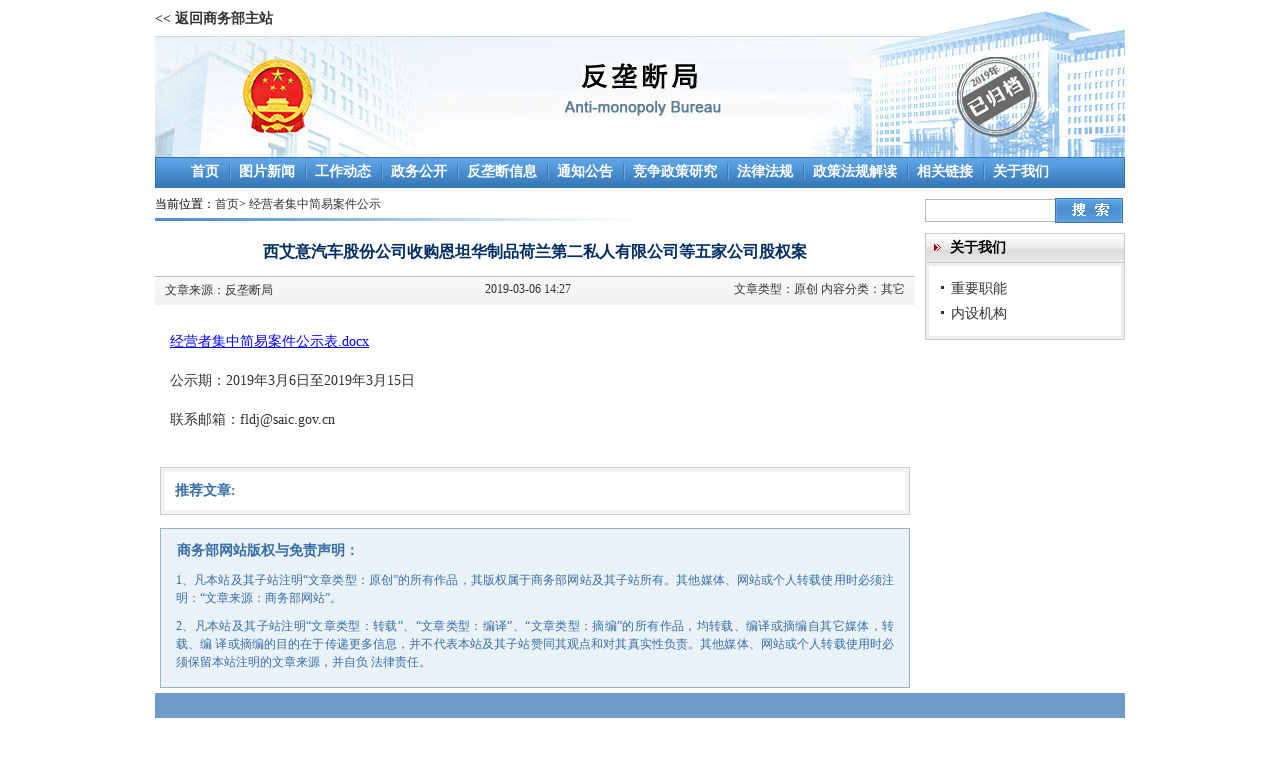

--- FILE ---
content_type: text/html
request_url: http://fldj.mofcom.gov.cn/article/jyzjzjyajgs/201903/20190302840634.shtml
body_size: 8707
content:
<!DOCTYPE html PUBLIC "-//W3C//DTD XHTML 1.0 Transitional//EN" "http://www.w3.org/TR/xhtml1/DTD/xhtml1-transitional.dtd">
<html xmlns="http://www.w3.org/1999/xhtml">
<meta name="SiteName" content="反垄断局"  />
<meta name="SiteDomain" content="fldj.mofcom.gov.cn"  />
<meta name="SiteIDCode" content="bm22000001"  />


<meta name="ColumnName" content="经营者集中简易案件公示"  />
<meta name="ColumnDescription" content=""  />
<meta name="ColumnType" content="经营者集中简易案件公示"  />
<meta name="ColumnKeywords" content="经营者集中简易案件公示"  />


<meta content="西艾意汽车股份公司收购恩坦华制品荷兰第二私人有限公司等五家公司股权案" name="ArticleTitle" />
<meta content="2019-03-06 14:27:03" name="PubDate" />
<meta content="反垄断局" name="ContentSource" />
<meta content="," name="Keywords" />
<meta content="" name="Author" />
<meta content="经营者集中简易案件公示表1.docx公示期：2019年3月6日至2019年3月15日联系邮箱：fldj@saic.gov..." name="Description" />
<meta content="http://fldj.mofcom.gov.cn/article/jyzjzjyajgs/201903/20190302840634.shtml" name="Url" />
<head>
<meta content="text/html; charset=utf-8" http-equiv="Content-Type" />
<meta content="中华人民共和国商务部反垄断局（国务院反垄断委员会办公室）" name="description" />
<meta content=",,西艾意汽车股份公司收购恩坦华制品荷兰第二私人有限公司等五家公司股权案,中华人民共和国商务部反垄断局（国务院反垄断委员会办公室）" name="keywords" />
<title>西艾意汽车股份公司收购恩坦华制品荷兰第二私人有限公司等五家公司股权案</title>
<link type="text/css" rel="stylesheet" href="/style/style.css" />
<link type="text/css" rel="stylesheet" href="/style/article_label.css" />
<script src="/javascript/jquery-1.6.2.min.js" type="text/javascript">
    //此注释为防止生成页面后script变为简化方式导致功能不能正常调用而加
    </script>
<script src="/javascript/article_label.js" type="text/javascript">
    //此注释为防止生成页面后script变为简化方式导致功能不能正常调用而加
    </script>
</head>
<body>
<script type="text/javascript">
var aid = "20190302840634";
var sid = "fldj";
var atitle = "西艾意汽车股份公司收购恩坦华制品荷兰第二私人有限公司等五家公司股权案";
var akeyworks = ",";
var colename = "/jyzjzjyajgs";
var author = "";
var source = "反垄断局";
var contype = "其它";
var atype = "原创";
var subtitle = "";
var totalpage = "1";
var tm = "2019-03-06 14:27:03";
var digestflag = "0";
var commentflag  = "1";
</script>
<div class="wrap">
<div id="head">
<div class="top">
			<p><a href="http://www.mofcom.gov.cn"> << 返回商务部主站</a></p>
		</div>
		<div class="nav">
			<ul>
				<li class="none"><a href="/">首页</a></li>
				<li><a href="/article/tpxw/">图片新闻</a></li>
				<li><a href="/article/xxfb/">工作动态</a></li>
				<li><a href="/article/zcfb/">政务公开</a></li>
				<li><a href="/article/i/">反垄断信息</a></li>
				<li><a href="/article/ztxx/">通知公告</a></li>
				<li><a href="/article/d/">竞争政策研究</a></li>
				<li><a href="/article/c/">法律法规</a></li>
				<li><a href="/article/j/">政策法规解读</a></li>
				<li><a href="/article/e/">相关链接</a></li>
				<li><a href="/article/gywm/">关于我们</a></li>
			</ul>
		</div>        
</div>
<div id="mainbody">
<div id="leftList">
<div class="position">
<script>
var colname='经营者集中简易案件公示';
var ecolname='jyzjzjyajgs';
var colCommentFlag = '1';
var siteId='fldj';
</script>
当前位置：<a href='/'>首页</a><span>></span> <a  href='/article/jyzjzjyajgs/'>经营者集中简易案件公示</a>

</div>
<div id="articleBody" class="article">
<!--标题-->
<h3 id="artitle" align="center">西艾意汽车股份公司收购恩坦华制品荷兰第二私人有限公司等五家公司股权案</h3>
<div id="arsource">
<div class="writer" >
<div class="from">
文章来源：<script language="JavaScript">document.write(source);</script>
</div>
<div class="fbtime"><script language="JavaScript">document.write(tm.substring(0,16));</script></div>
<div class="style">文章类型：<font class="time_leixing"><script>document.write(atype);</script></font>  内容分类：<font class="time_fenlei"><script>document.write(contype);</script></font></div>
</div>
</div>
<div class="cont">
<!-- 文章正文-->
<div id="zoom" class="article_con">

<p style="line-height: 1.75em;"><span style="font-size: 14px; text-decoration: underline;"><a href="http://images.mofcom.gov.cn/fldj/201903/20190306142758509.docx" style="font-size: 14px; text-decoration: underline;">经营者集中简易案件公示表.docx</a></span></p>
<p style="line-height: 1.75em;"><span style="background-color: rgb(255, 255, 255); font-family: 宋体, simsun; font-size: 14px; color: rgb(51, 51, 51); text-align: justify;">公示期：2019年3月6日至2019年3月15日</span></p>
<p style="padding: 0px; border: none; outline: 0px; vertical-align: baseline; background-image: initial; background-position: initial; background-size: initial; background-repeat: initial; background-attachment: initial; background-origin: initial; background-clip: initial; color: rgb(51, 51, 51); font-family: simsun; font-size: 14px; text-align: justify; white-space: normal; margin-top: 0px; margin-bottom: 15px; line-height: 1.75em;"><span style="background:#FFFFFF;font-family:微软雅黑, tahoma"><span style="font-family: 宋体, simsun; font-size: 14px;">联系邮箱：fldj@saic.gov.cn</span></span></p>
<p></p>
 <script>currentpage=1;</script>

</div>
<!--文章分页-->
<!-- #include virtual="/sys/pagewrite.html"-->
<!--文章评论\字体大小\打印-->

<!--推荐文章-->
<div class="recom">
<div class="in">
<h3>推荐文章: </h3>
<div class="relative">
<ul></ul>
</div>

</div>
</div>
<!--商务部网站版权与免责声明-->
<div class="notice">
				<h3>商务部网站版权与免责声明：</h3>
				<p>1、凡本站及其子站注明“文章类型：原创”的所有作品，其版权属于商务部网站及其子站所有。其他媒体、网站或个人转载使用时必须注明：“文章来源：商务部网站”。</p>
				<p>2、凡本站及其子站注明“文章类型：转载”、“文章类型：编译”、“文章类型：摘编”的所有作品，均转载、编译或摘编自其它媒体，转载、编
译或摘编的目的在于传递更多信息，并不代表本站及其子站赞同其观点和对其真实性负责。其他媒体、网站或个人转载使用时必须保留本站注明的文章来源，并自负
法律责任。</p>
			</div>

</div>
</div>
</div>
<div id="rightbar">
<script>
function search() {
    if (document.search_form.value.value == "") {
       alert("请输入搜索词！");
       return false;
    }
}
</script>
<div class="form">
<form name="search_form" method="post" action="http://search.mofcom.gov.cn/swb/searchList.jsp" onsubmit="return search()">
           <input type="hidden" value="fldj" name="siteid">
			<input type="text" class="text" name="value"><input type="submit" class="sub" name="搜索" value="">
    </form>
    
    </div>
<div class="rightbox">
  <h3><b>关于我们</b></h3>
  <ul>
    <!--include virtual="/article/gywm/ini.html" -->
    <li><a title="重要职能" target="_blank" href="/article/gywm/200809/20080905756026.shtml" class="prolink">重要职能</a> </li>
    <li> <a title="内设机构" target="_blank" href="/article/gywm/200811/20081105868495.shtml" class="prolink">内设机构</a> </li>
    
  </ul>
</div>
</div>
</div>
<div id="footer">
<div class="botnav">
			<ul>
				
                
			</ul>
		</div>
		<div class="bottom">
			<img src="/images/ico_logo.gif" />
			<table cellpadding="0" cellspacing="0" border="0">
				<tr>
 
      <td>技术支持：中国国际电子商务中心</td>
      <td>电话：86-10-53771212</td>
    </tr>
    <tr>
      <td>ICP备案编号：京ICP备05004093号</td>
      <td>传真：86-10-53771311</td>
    </tr>
			</table>
		</div>
<div class="logo1"><script type="text/javascript">
document.write(unescape("%3Cspan id='_ideConac' %3E%3C/span%3E%3Cscript src='http://dcs.conac.cn/js/33/000/0000/40672568/CA330000000406725680001.js' type='text/javascript'%3E%3C/script%3E"));</script></div>
</div>
</div>
</body>
</html>


--- FILE ---
content_type: text/css
request_url: http://fldj.mofcom.gov.cn/style/style.css
body_size: 18668
content:
@charset "utf-8";
/*默认样式*/
html,body,div,span,applet,object,iframe,h1,h2,h3,h4,h5,h6,p,blockquote,pre,a,abbr,acronym,address,big,cite,code,del,dfn,em,font,img,ins,kbd,q,s,samp,small,strike,strong,sub,sup,tt,var,b,u,i,center,dl,dt,dd,ol,ul,li,fieldset,form,label,legend,table,caption,tbody,tfoot,thead,tr,th,td{margin:0;padding:0;border:none;outline:0;vertical-align:baseline;background:transparent;}
body{line-height:1;height:100%}
ol,ul,li{list-style-type:none;}
blockquote,q{quotes:none}
blockquote:before,blockquote:after,q:before,q:after{content:'';content:none}:focus{outline:0}
ins{text-decoration:none;}
del{text-decoration:line-through;}
table{border-collapse:collapse;border-spacing:0;}
h1,h2,h3,h4,h5,h6{font-size:100%;}
a:link,a:visited{color:#333;text-decoration:none;}
a:hover{text-decoration:underline;color:#ba0000;}


.clearfix:after{clear:both;display:block;visibility:hidden;height:0;line-height:0;content:"";}
.clearfix{zoom:1}

/*框架*/
#head{width:970px;margin:0 auto;}
#mainbody{width:970px;margin:0 auto;margin-top:10px;overflow:hidden;}
#footer{width:970px;margin:auto;padding-bottom:20px;overflow:hidden;}
#leftbar{float:left;width:238px;background-color:#f9f9f9;border-left:1px solid #ccc;border-right:1px solid #ccc;}
#centerbar{width:510px;margin-left:10px;float:left;display:inline;}
#rightbar{float:right;width:200px;}

/*头部*/
.top{height:157px;background:url(/images/head.jpg) no-repeat;}
.top p{font-size:14px;font-weight:bold;line-height:37px;font-family:SimSun;}
.nav{width:968px;height:29px;border:1px solid #2d77bb;background:url(/images/bg_nav.gif) repeat-x;}
.nav ul{padding-left:25px;}
.nav ul li{float:left;background:url(/images/bg_navli.gif) 0 6px  no-repeat;font-size:14px;font-weight:bold;font-family:SimSun;line-height:20px;padding:0 10px;padding-top:4px;}
.nav ul li.none{background:none;}
.nav ul li a:link,.nav ul li a:visited{color:#fff;}
.nav ul li a:hover,.nav ul li a:active{color:#e4ff00;text-decoration:none;}

/*左侧样式*/
.leftbox h3{width:240px;height:31px;background:url(/images/bg_title.gif) no-repeat; }
.leftbox h3.menuLong{background:url(/images/bg_title.png) no-repeat;}
.leftbox span{display:none;}
.leftbox h3 b{font-size:14px;color:#fff;line-height:28px;font-family:SimSun;background:url(/images/ico_leftbox.gif) 10px 3px no-repeat;padding-left:26px;}
.leftbox ul{ list-style-type:none;padding:14px 5px 12px 15px;font-size:14px;line-height:24px;border:0;}
.leftbox ul li{list-style:none;display:inline-block;padding:0; margin:0;line-height:25px;background:url(/images/ico_black.gif) 0 11px no-repeat;padding-left:10px;}

.leftbox ul li.massage{background:none;font-size:12px;}
.leftbox ul li.massage a{color:#b50000;}
.leftbox ul li.more{background:none;text-align:right;font-size:12px;margin-top:5px;}
.leftbox ul li.more a{background:none;}

.listSpecial .ywtop{background:url(/images/gsz.gif) 0px 2px no-repeat;text-indent:3em;}
.leftlist22 li span{ float:left; display:block}
.leftlist22 li a{ padding-left:10px}

/*右侧样式*/
.rightbox{width:198px;border:1px solid #ccc;}
.rightbox h3{height:28px;background:url(/images/bg_link.gif) repeat-x;border-bottom:1px solid #ccc;font-size:14px;font-family:SimSun;line-height:28px;}
.rightbox h3 b{padding-left:24px;background:url(/images/ico_arrow.png) no-repeat 8px 4px;}
.rightbox ul{border:3px solid #eee;padding:10px 12px;}
.rightbox ul li{background:url(/images/ico_black.gif) no-repeat 0 10px;padding-left:10px;font-size:14px;font-weight:normal;font-family:SimSun,Arial;line-height:25px;}
.rightbox span{display:none;}
.thin{margin-top:10px;}
.rightbox ul li.more{background:none;text-align:right;font-size:12px;margin-top:5px;}

/*中部主体*/
.imgnews{float:left;width:100%;}
.midbox{float:left;margin-top:10px;width:100%;}
.midbox h3{height:29px;border-top:2px solid #990000;background:url(/images/bg_invest.gif) repeat-x;font-size:14px;font-family:SimSun;line-height:28px;text-align:right;}
.midbox h3 b{padding-left:24px;float:left;background:url(/images/ico_arrow.png) no-repeat 8px 11px;}
.midbox h3 span{font-size:12px;font-weight:normal;padding-right:10px;}

.midbox .pic{float:Left;width:246px;}
.midbox .list{float:right;width:250px;line-height:20px;}
.midbox .list{font-size:12px;}
.midbox .list h2{font-size:12px;line-height:20px;padding-bottom:10px;}
.midbox .list a{color:#01529F;}

.mp0p{margin-top:0px;}
.midboxResult02 ul li a{ float:left;}

.case{width:494px;margin:0 auto;margin-top:6px;}
.case h4{height:24px;background:url(/images/bg_dyna.gif) no-repeat;text-align:right;font-size:14px;font-family:SimSun;line-height:22px;}
.case h4 b{float:left;color:#fff;text-indent:1em;}
.case h4 span{font-size:12px;font-weight:normal;padding-right:10px;}
.case ul{padding:5px;font-size:12px;line-height:24px;}
.case ul li{background:url(/images/ico_black.gif) no-repeat 0 9px;padding-left:10px;zoom:1; clear:both; overflow:hidden}
.case ul li a{ float:left;}
.case ul li b{font-weight:normal;margin-left:20px;color:#666;}
.case UL LI span {float:right;}
.case ul li .complink{width:370px;white-space:nowrap;overflow: hidden;-o-text-overflow: ellipsis;/* Opera */
      text-overflow:ellipsis;/* IE, Safari (WebKit) */
      -moz-binding: url('ellipsis.xml#ellipsis');/* Firefox */}
	  
.caseSearch{height:23px;background-color:#e2e2e2;font-weight:bold;}
.caseSearch ul{overflow:hidden;padding:0px;}
.caseSearch ul li{background:none;float:left;padding:0px;}
.caseSearch ul li a{padding:0 10px;}
.caseSearch ul li.thover{background-color:#be650f;}
.caseSearch ul li.thover a{color:#fff;}
.caseSearch ul li a:hover,.caseSearch ul li a:active{background-color:#be650f;display:block;text-decoration:none;color:#fff;}

.caseSearch02{height:23px;background-color:#e2e2e2;font-weight:bold;}
.caseSearch02 ul{overflow:hidden;padding:0px;}
.caseSearch02 ul li{background:none;float:left;padding:0px;}
.caseSearch02 ul li a{padding:0 8px;}
.caseSearch02 ul li.thover{background-color:#be650f;}
.caseSearch02 ul li.thover a{color:#fff;}
.caseSearch02 ul li a:hover,.caseSearch02 ul li a:active{background-color:#be650f;display:block;text-decoration:none;color:#fff;}


.caseSearch03{height:23px;background-color:#e2e2e2;font-weight:bold;}
.caseSearch03 ul{overflow:hidden;padding:0px;}
.caseSearch03 ul li{background:none;float:left;padding:0px;}
.caseSearch03 ul li a{padding:0 8px;}
.caseSearch03 ul li.thover{background-color:#be650f;}
.caseSearch03 ul li.thover a{color:#fff;}
.caseSearch03 ul li a:hover,.caseSearch03 ul li a:active{background-color:#be650f;display:block;text-decoration:none;}


/*第二个模板样式表*/

.mt10p{ width:250px;}
.news{float:left;width:250px;padding:0;margin:0;overflow:hidden;}
.news h3{height:27px;width:248px;border:1px solid #ccc;border-top:3px solid #990000;background:url(/images/bg_news.gif) repeat-x;font-size:14px;font-family:SimSun;
line-height:26px;text-align:right;}
.news h3 b{padding-left:24px;background:url(/images/ico_arrow.png) no-repeat 8px 8px;float:left;}
.news span{font-size:12px;font-weight:normal;padding-right:10px;}

.news .pic p{font-size:12px;line-height:18px;}
.news .pic img{width:250px;margin:0;}
.mt0px{margin-top:0px;}
.pic{width:250px;padding:0;margin:0;}
.pic ul{list-style:none;padding:0;margin:0;}
.pic li{list-style:none;}
.pic li a{max-height:170px;_height:expression((document.documentElement.clientHeight||document.body.clientHeight)<170?"170px":""); overflow:hidden;}
.pic li p a{font-size:12px;line-height:18px;max-height:36px;_height:expression((document.documentElement.clientHeight||document.body.clientHeight)<36?"36px":""); overflow:hidden;}

.pic2{ list-style-type:none;width:250px;padding:0;margin:0;background-color:#fff;}
.pic2 li{width:250px;}
.pic2 img{width:250px;margin:0;}
.pic2 li p{padding:0;margin:0; background-color:#fff;font-size:12px;line-height:18px;}
.pic2 li a{max-height:170px;_height:expression((document.documentElement.clientHeight||document.body.clientHeight)<170?"170px":""); overflow:hidden;}
.pic2 li p a{font-size:12px;line-height:18px;max-height:36px;_height:expression((document.documentElement.clientHeight||document.body.clientHeight)<36?"36px":""); overflow:hidden;}

.dyna{float:right;width:250px;padding:0;margin:0;overflow:hidden; }
.dyna span{font-size:12px;font-weight:normal;padding-right:10px;}
.dyna h3{height:27px;width:248px;border:1px solid #ccc;border-top:3px solid #990000;background:url(/images/bg_news.gif) repeat-x;font-size:14px;font-family:SimSun;
line-height:26px;text-align:right;}

.dyna h3 b{float:left;padding-left:24px;background:url(/images/ico_arrow.png) no-repeat 8px 8px;}

.dyna ul{padding:5px;font-size:12px;font-family:SimSun;line-height:24px;}
.dyna ul li{background:url(/images/ico_black.gif) no-repeat 0 11px;padding-left:10px;zoom:1;}
.dyna ul li span{margin-left:10px;}

/*底部*/
.botnav{height:25px;background-color:#6d9dca;}
.botnav ul{font-size:12px;font-family:SimSun;line-height:24px;margin-left:260px;}
.botnav ul li{float:left;color:#fff;}
.botnav ul li a{padding:0 10px;}
.botnav ul li a:link,.botnav ul li a:visited{color:#fff;}
.botnav ul li a:hover,.botnav ul li a:active{color:#ff0000;}

.bottom{font-size:12px;font-family:SimSun;line-height:18px;}
.bottom img{margin:26px 0 0 40px;float:left;}
.bottom table{width:60%;float:left;margin-left:88px;color:#666;margin-top:25px;}
.bottom table a:link,.bottom table a:visited{color:#666;}
.bottom table a:hover,.bottom table a:active{color:#990000;}

/*二级列表页样式*/
#leftList{float:left;width:760px;padding:0; margin:0; border:none;overflow:hidden;}
.position{font-size:12px;font-weight:normal;background:url(/images/bg_position.gif) no-repeat 0 20px;height:40px;padding:0; margin:0;}
/*.position p{background:url(/images/ico_pos.gif) no-repeat 0 3px;padding-left:10px;}*/

.disc{line-height:24px;text-align:left;padding:0;margin:0;}

.alist{font-size:14px;font-family:SimSun;padding:0;margin:0;border:0;}
.alist h1{float:right;font-size:12px;font-weight:normal;line-height:24px;clear:both;}

.alist ul{list-style-type:none;padding:1px 30px 10px 23px;margin:0;border:none;}
.alist ul li{margin:0;padding:0;line-height:30px;}
.alist ul li a{background:url(/images/ico_black.gif) no-repeat 0 5px;padding-left:10px;}
.alist ul li span{ color: #000;text-decoration: none;padding-left:10px;}
.alist ul li.listline{ display:none}

.alist h1{ text-align: right;font-size:12px;}
.alist table{border-collapse:collapse;}
.alist table td{border:1px #ccc solid;}

.alist dl{padding:8px 20px 0 35px;}
.alist dl dt{margin-top:10px;}
.alist dl dd{padding:0 30px 45px 0;}
.alist dl dd ul{padding:8px 0 20px 8px;margin:0;}
.alist dl li{overflow:hidden; zoom:1; padding-left:10px; background:url(/images/ico_black.gif) no-repeat 0 14px;}

.alist dl li a{float:left;}
.alist dl li span{float:right;}
.alist dl li b{font-weight:normal;margin-left:30px;color:#333;font-family:SimSun;font-size:12px;}
.alist .comptime{margin-left:10px;}

.piclist{font-size:14px;font-family:SimSun;line-height:30px;padding-left:15px;}
.piclist ul{padding:0 30px 30px 8px;}
/*.piclist ul li{float:left;width:328px;padding:10px 25px 10px 0;line-height:24px; height:275px; overflow:hidden}
.piclist ul li img{ border:#e4e4e4 4px solid;width:320px;height:240px;}
.piclist ul li p{ font-weight:normal;margin-top:0;*+margin-top:5px;}*/

.category{width:100%;}
.category td{text-align:left;padding:10px;width:328px;}
.iimagesize{width:320px;border:#e4e4e4 4px solid;}
.category p{font-size:12px;}

.listline{ display:none}

/*分页*/

.page{height:25px;background-color:#c0e6f3;width:90%;margin-left:30px;font-size:12px;vertical-align:middle;margin-top:20px;}
.page input{vertical-align:middle;}
.page b{padding:0 10px;}
.first{margin-left:100px;}
.page a{padding:0 10px;}
.page a:link{text-decoration:none;}
.page a:visited{text-decoration:none;}
.page a:hover{text-decoration:none;}
.page a:active{text-decoration:none;}
.turn{width:26px;height:13px;border:1px solid #666;margin:0 4px;vertical-align:middle;}
.last{margin-right:70px;}

/*最终页样式*/
#articleBody{padding:0;margin:0;}
.article{margin:0;padding:0;margin-top:10px;}
.article h2{font-size:16px;font-family:SimSun;font-weight:bold;color:#003366;text-align:center;line-height:38px;}
.article h3{ color: #012E65;line-height:28px;}

.writer{background:url(/images/bg_writer.gif) repeat-x;width:100%;height:29px;font-size:12px;color:#333;margin-top:10px;line-height:29px;}
.writer .from{float:left;padding-left:10px;text-align:left;width:300px;height:29px;overflow:hidden;}
.writer .fbtime{float:left;padding-left:20px;line-height:26px;}
.writer .style{float:right;padding-right:10px;text-align:right;line-height:26px;}

.meeting{text-align:center;font-size:14px;width:100%;margin-top:30px;line-height:37px;}
.meeting img{display:block;width:500px;}

.cont{font-size:14px;font-family:SimSun;color:#333;line-height:24px;margin-top:10px;padding:5px;}
.article_con{text-align:justify; text-justify:inter-ideograph;}
#zoom img{display: inline-block; margin:0 auto 10px auto;max-width:750px;_width:expression((document.documentElement.clientHeight||document.body.clientHeight)<750?"750px":""); overflow:hidden;}
#zoom p{margin-bottom:15px;}

.talk{height:166px;background-color:#e9f2f7;border-top:2px solid #82a7cf;margin-top:10px;font-size:14px;padding:5px 15px;}
.talk h3{color:#366da5;width:100%;vertical-align:middle;}
.talk h3 b{font-weight:normal;margin-left:150px;}
.talk h3 a{margin-left:130px;}
.talk h3 a:link{color:#366da5;}
.talk h3 a:visited{color:#366da5;}
.talk h3 a:hover{color:#990000;}
.talk h3 a:active{color:#990000;}

.name{width:192px;height:18px;border:1px solid #ccc;}
.comm{width:700px;height:95px;border:1px solid #ccc;margin:6px 0 0 0px;}
.put{float:right;margin-top:5px;margin-right:18px;}
.print{text-align:right;width:100%;font-size:14px;margin-top:10px;color:#333;line-height:24px;}
.recom{border:1px solid #ccc;margin-top:10px;overflow:hidden;}

.in{border:4px solid #f2f2f2;height:100%;margin:0;padding:0;}
.in h3{font-size:14px;color:#366da5;margin:5px 10px;padding:0;}
.in ul{font-size:14px;font-weight:normal;font-family:SimSun;line-height:24px;padding-left:15px;}
.in ul li{background:url(/images/ico_black.gif) no-repeat 0 10px;padding-left:10px;zoom:1;}
.in ul li b{font-weight:normal;color:#333;margin-left:20px;}
.in ul li span{font-weight:normal;color:#333;margin-left:20px;}
.notice{height:158px;border:1px solid #98b1c4;background-color:#e9f2f7;margin-top:13px;color:#366da5;text-align:justify; text-justify:inter-ideograph;}
.notice h3{font-size:14px;margin:12px 0 0 16px;line-height:20px;color:#366da5;}
.notice p{font-size:12px;line-height:18px;padding:0 15px;margin-top:10px;}


.tol{ display:none;}
.dis a{font-size:12px;font-weight:normal; color:#000;}
.size_print{font-size:14px;font-weight:normal; text-align:right;margin-top:10px;}

.caseSearch09{height:23px;background-color:#e2e2e2;font-weight:bold;}
.caseSearch09 ul{overflow:hidden;padding:0px;}
.caseSearch09 ul li{background:none;float:left;padding:0px;}
.caseSearch09 ul li a{padding:0 8px;}
.caseSearch09 ul li a:link,.caseSearch09 ul li a:visited{color:#333;}
.caseSearch09 ul li a:hover,.caseSearch09 ul li a:active{background-color:#be650f;display:block;text-decoration:none;color:#fff;}


#newsTurnPlay {background: none repeat scroll 0 0 #e4e4c7; background:none;float: left;position: relative;width: 250px;height: auto;zoom:1; padding-bottom:17px; margin-top: 8px;}
#newsTurnPlay p{padding:3px 5px; background:#ededed; border-bottom:2px solid #fff;}
#newsTurnPlay a.title{line-height:20px;height:20px;overflow:hidden;font-size:12px;display:block;zoom:1;}

#newsTurnPlay span.is {line-height: 13px; position: absolute;right: 0; bottom: 2px;}
#newsTurnPlay span.is i.cur { background: none repeat scroll 0 0 #FFFFFF; color: red;}
#newsTurnPlay span.is i {border-left:1px solid #C2C4C1;color:#7A7F7B;cursor:pointer;float:left;font-family:SimHei;font-size:10px;font-style:normal;text-align:center;width: 23px;}
.category{width:100%}
.category td{text-align:left; padding:10px;width:320px;}
.iimagesize{width:320px;border:#e4e4e4 4px solid;}
.div_aarticle a{font-size:12px;}
.right_center_bottom1{FLOAT:left;MARGIN-LEFT:10px;WIDTH:580px;float:left;margin-left:10px;}
.right_center_bottom1_left{FLOAT:left;WIDTH:180px;float:left;width:180px;}
.right_center_bottom1_right{DISPLAY:block;FLOAT:right;WIDTH:490px;MARGIN-RIGHT:0px;display:block;float:right;}
.right_center_bottom1_right h1, .right_center_bottom1_right h2, .right_center_bottom1_right h3{FONT-FAMILY: "SimSun";display: inline;display: block;margin-top: 0px;font-weight: normal;font-size: 14px;float: left;color: black;padding:0 10px;line-height:20px;}
.right_center_bottom1_right h4 {display: inline;display: block;margin-top: -1px;width: 30px;font-weight: normal;float: left;}

.article_16 *,.article_16 p,.article_16 h1,.article_16 h2,.article_16 h3,.article_16 h4,.article_16 h5,.article_16 h6{font-size:16px; line-height:26px;}
.article_14 *,.article_14 p,.article_14 h1,.article_14 h2,.article_14 h3,.article_14 h4,.article_14 h5,.article_14 h6{font-size:14px; line-height:23px;}
.article_12 *,.article_12 p,.article_12 h1,.article_12 h2,.article_12 h3,.article_12 h4,.article_12 h5,.article_12 h6{font-size:12px; line-height:20px;}

.nav02{width:968px;height:58px;border:1px solid #2d77bb;background:url(/images/bg_nav02.gif) no-repeat;}
.nav02 ul{padding-left:25px;}
.nav02 ul li{float:left;background:url(/images/bg_navli.gif) 0 6px  no-repeat;font-size:14px;font-weight:bold;font-family:SimSun;line-height:20px;padding:0 10px;padding-top:4px;padding-bottom:4px;}
.nav02 ul li.none{background:none;}
.nav02 ul li a:link,.nav02 ul li a:visited{color:#fff;}
.nav02 ul li a:hover,.nav02 ul li a:active{color:#e4ff00;text-decoration:none;}

/*.listtitle2{color: #333333;text-decoration: none;font-size:14px;line-height:24px;}
.dot2{padding:0 8px;}
.listtime2{color: #333333;text-decoration: none;font-size:12px;}
#alist.listtime{color: #333333;float:right;text-decoration: none;font-size:12px;}*/

/*相关报道*/
.relative h3{ display:none;text-align:left}

input{ vertical-align:middle}
.form{width:200px;padding:0 0 10px 0;}
.text{width:129px; height:21px; border:1px solid #b5b5b5; border-right:none;}
.sub{width:68px; height:25px; background:url(/images/search.jpg) no-repeat; border:none;}

.logo1{float:right;padding:3px 50px 0 0;}
.bottom .logo1 img{margin:0px 0 0 0px;}

--- FILE ---
content_type: text/css
request_url: http://fldj.mofcom.gov.cn/style/article_label.css
body_size: 508
content:
*{ margin:0;padding:0; border:0;}
body{font-size:16px;}
#zoom{font-size:14px; line-height:24px;padding:10px;}
.infotags{position:absolute;width:335px;min-height:50px; border: 1px solid #b2e0ff;font-size: 12px;background:#fff;color:#000;filter: Alpha(Opacity=95);padding:15px;display:none;}
.closebtn{position:absolute;top:2px;right:2px;color:#f00; font-weight:bold;font-size:12px; text-decoration:none;}
.infotags a{ text-decoration:underline; color:#03F}
.cont p a{color:blue;}
.artCon a{color:blue;}

--- FILE ---
content_type: application/javascript
request_url: http://fldj.mofcom.gov.cn/javascript/article_label.js
body_size: 948
content:
//标签点击计数  2014-09-01 add
function tagCount(tagid){
       var countUrl='/column/tag/tagCount.jsp';
       //alert('in article_label line 4 tagid is:'+tagid);
    	$.ajax( {
	         url : countUrl,
	         type:'post',
	         data:'tagid='+tagid+'&t='+new Date().getTime(),
	         success:function(data){
	            //alert('count OK!');
	         }
	     });
  }


function hidedetails(){
$(".infotags").hide();
}
function showdetails(thisObj,orderid){
tagCount(orderid);//点击计数 2014-09-01 add	
hidedetails();	
var d = $(thisObj);
var pos = d.offset();
var t = pos.top + d.height() + 5; // 弹出框的上边位置
var l = pos.left + d.width() - 30; // 弹出框的左边位置
$("#infotags"+orderid).css({ "top": t, "left": l }).show();
}

function tosearch(searchUrl,key,tagid){
	 tagCount(tagid);//点击计数 2014-09-01 add
		window.open( searchUrl + encodeURIComponent(key));
}